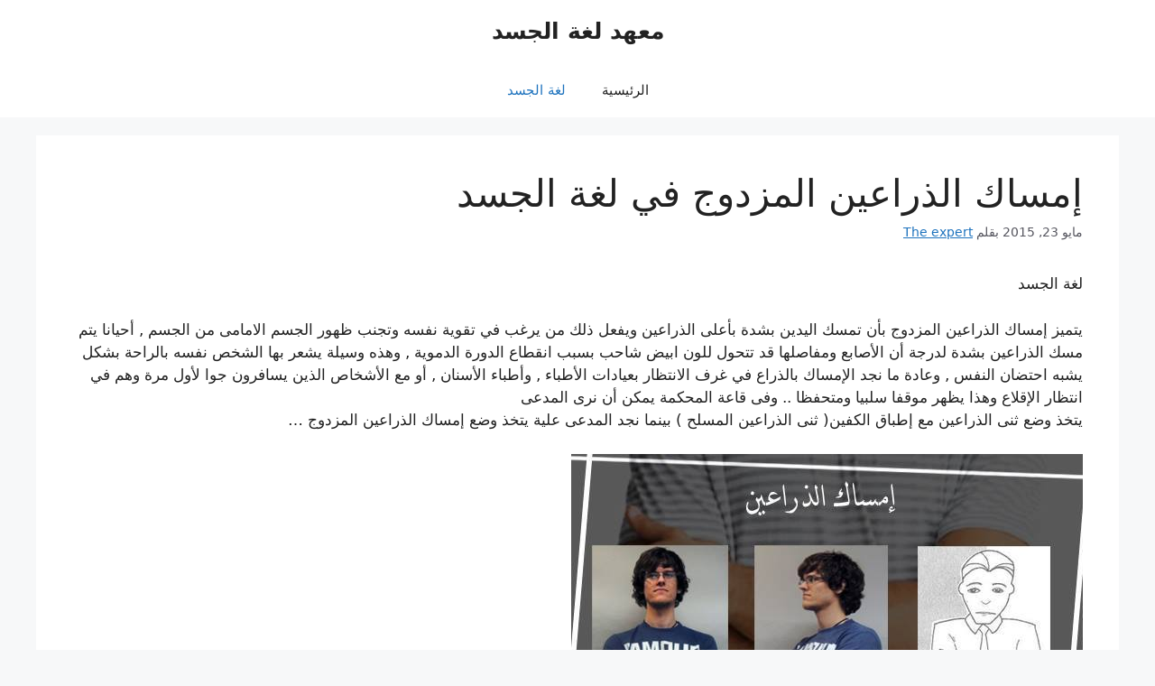

--- FILE ---
content_type: text/css; charset=UTF-8
request_url: https://body-language.tv/wp-content/cache/min/1/wp-content/plugins/designbro-business-name-generator/css/style.css?ver=1728741963
body_size: 400
content:
p.designbro-poweredby,p.designbro-poweredby a{text-align:right;font-size:14px;color:lightgray;text-decoration:none}.designbro-input-form{text-align:center;border-bottom:solid 1px #ddd;padding:30px 15px;background:#fff;-webkit-box-shadow:0 2px 3px rgba(0,0,0,.1);box-shadow:0 2px 3px rgba(0,0,0,.1)}.designbro-input-form>label{display:inline;font-weight:700}.designbro-input-form>.input{border:0;border-bottom:solid 1px #ccc;padding:8px;width:128px;display:inline-block}.designbro-input-form>.input:focus{border-bottom-color:#333}.designbro-input-form>.submit{background:#17DA8E;color:#fff;border:none;padding:0 10px;border-radius:30px;margin-left:16px;font-weight:700;text-align:center;font-size:18px;letter-spacing:.02em;cursor:pointer;padding:5px 20px;font-weight:600;font-family:'Montserrat'}.designbro-results-list{max-width:960px;padding:16px;margin:40px auto 150px auto;display:-webkit-box;display:-ms-flexbox;display:flex;-ms-flex-wrap:wrap;flex-wrap:wrap}.designbro-result-item{display:block;-webkit-box-flex:0;-ms-flex:0 0 50%;flex:0 0 50%;-ms-flex-wrap:wrap;flex-wrap:wrap;font-size:18px;color:#0c293f;text-decoration:none}.designbro-form-main form .designbro-input:focus{outline:none;border-bottom-color:#ccc}.designbro-form-main form.designbro-input-form label{color:#0c293f}@media screen and (max-width:767px){.designbro-form-main form#form{display:flex;flex-direction:column}.designbro-form-main .designbro-input-form>.designbro-input{width:auto;margin-bottom:20px}.designbro-form-main .designbro-input-form>.designbro-input{width:auto;margin:0 auto 20px auto}.designbro-form-main .designbro-input-form>.designbro-submit{width:auto;margin:0 auto}.designbro-mobile-show{display:block}.designbro-desktop-ftr{display:none}.designbro-results-list{display:flex;flex-direction:column;flex-wrap:wrap;margin:0 auto 100px auto}}@media (min-width:768px){.designbro-result-item{-webkit-box-flex:0;-ms-flex:0 0 33%;flex:0 0 33%}.designbro-result-item:nth-child(3n+1){-webkit-transform:translate3d(0,-48px,0);transform:translate3d(0,-48px,0)}.designbro-result-item:nth-child(3n+3){-webkit-transform:translate3d(0,48px,0);transform:translate3d(0,48px,0)}}.designbro-result-item>span{display:flex;flex-wrap:wrap;align-items:center;justify-content:center;background:#fff;height:160px;line-height:inherit;word-break:break-word;margin:8px;-webkit-box-shadow:0 2px 3px rgba(0,0,0,.1);box-shadow:0 2px 3px rgba(0,0,0,.1);text-align:center;-webkit-animation:pop-in 300ms ease-out;animation:pop-in 300ms ease-out}@media (min-width:768px){.designbro-result-item>span{margin:16px}}.designbro-result-item>span{font-size:1.2em;text-transform:uppercase;letter-spacing:.2em;font-size:1.1em}.designbro-result-item:hover>span{-webkit-transform:scale(0) translate3d(0,0,0);transform:scale(0) translate3d(0,0,0);-webkit-transition:-webkit-transform 150ms ease;transition:-webkit-transform 150ms ease;transition:transform 150ms ease;transition:transform 150ms ease,-webkit-transform 150ms ease}.designbro-result-item:nth-child(3n+2)>span{text-transform:none;font-weight:200;letter-spacing:0;font-size:1.9em}.result-item:nth-child(7n+3)>span{text-transform:none;font-weight:700;letter-spacing:-.05em;font-size:1.7em}.designbro-result-item:nth-child(5n+0)>span{text-transform:uppercase;font-weight:900;letter-spacing:.2em;font-size:1.1em}.designbro-result-item:hover>span{-webkit-transform:scale(1) translate3d(0,0,0);transform:scale(1) translate3d(0,0,0)}@media (min-width:768px){.designbro-result-item:hover>span,.designbro-result-item:nth-child(9n+5)>span{background:#0D293F;color:#fff;-webkit-transform:scale(1.05) translate3d(0,0,0);transform:scale(1.05) translate3d(0,0,0)}.designbro-result-item:nth-child(9n+5)>span{-webkit-transform:scale(1.1) translate3d(0,0,0);transform:scale(1.1) translate3d(0,0,0)}.designbro-result-item:nth-child(9n+3)>span{font-family:'Playfair Display',serif!important}.designbro-result-item:nth-child(9n+1)>span{font-family:'Berkshire Swash',cursive!important}}.designbro-results-list>hr{-webkit-box-flex:1;-ms-flex:1 1 100%;flex:1 1 100%;background:#888;height:1px;margin:16px 32px}@-webkit-keyframes pop-in{0%{opacity:0;-webkit-transform:scale(.8);transform:scale(.8)}}@keyframes pop-in{0%{opacity:0;-webkit-transform:scale(.8);transform:scale(.8)}}